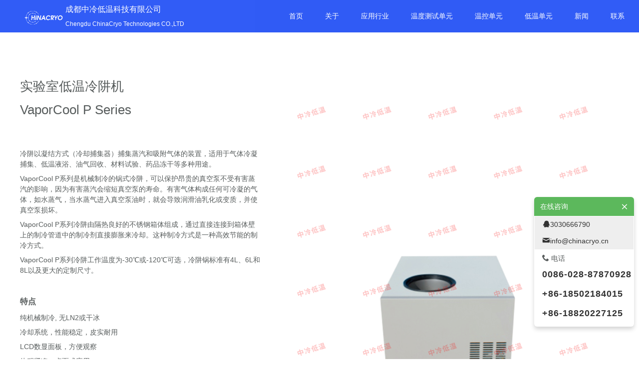

--- FILE ---
content_type: text/html; charset=utf-8
request_url: http://www.chinacryo.cn/Vaporcool-P
body_size: 11217
content:
<!DOCTYPE html><html lang="zh-cn" class="do-cke"><head><base href="/"><meta charset="UTF-8"><meta name="renderer" content="webkit"><meta name="viewport" content="width=device-width,initial-scale=1, minimum-scale=1.0, maximum-scale=1, user-scalable=no, minimal-ui"><meta name="applicable-device" content="pc,mobile"><meta http-equiv="X-UA-Compatible" content="IE=Edge,chrome=1"><!--[if lt IE 9]><meta http-equiv="X-UA-Compatible" content="IE=9; IE=8; IE=7; IE=EDGE"><![endif]--><title>实验室冷阱-成都中冷低温科技有限公司Chengdu ChinaCryo Technologies CO.,LTD</title><meta name="robots" content="all" /><meta name="description" content="冷阱cryotrap以凝结方式（冷却捕集器）捕集蒸汽和吸附气体的装置，适用于气体冷凝捕集、低温液浴、油气回收、材料试验、药品冻干等多种用途。实验室冷阱与真空泵配套使用，可以捕集设备装置中抽真空排放出的水蒸气及有毒有害气体，提高真空设备的工作效率，大幅度减少真空泵的蒸汽吸入量，延长真空泵的使用时间。冷阱温度采用数显方式，便于确定真空泵开启时间，防止水分被抽到泵中。"/><meta name="keywords" content="冷阱,低温冷阱,cryotrap,coldTrap,Polycold,refrigerator,冷冻机"/><style>.wow {visibility: hidden;}</style><!--[if lt IE 9]><style>.wow {visibility: visible;}</style><![endif]--><link href="//v1-ab.cdn-static.cn/editor/??do-basic.css,do-layout.css,do-form.css,do-element.css,element/do-tabText.css,js/wow/animate.css?202031911342" rel="stylesheet" type="text/css"/><link href="//v1-ab.cdn-static.cn/editor/js/froala/css/??froala_style.min.css,plugins/image.min.css,plugins/table.min.css,plugins/colors.min.css?202031911342" rel="stylesheet" type="text/css"/><link href="//v1-ab.cdn-static.cn/editor/webfonts/style.css?202031911342" rel="stylesheet" type="text/css"/><style>
 
 
 
 
 
 
 
 #do-m-menustate:checked ~ .do-nav-m .do-nav-m-title,#do-m-menustate ~ .do-nav-m .do-nav-m-title { background-color:rgb(67, 131, 211)!important; }.do-nav-m-bar { background-color:rgb(255, 255, 255)!important; }.do-site-name *,.do-nav-m-ul li a,.do-nav-m-ul .icon-isSub:before { color:rgb(0, 0, 0); }.do-nav-m-ul li a { font-size:14px; }.do-m-menu-btn span { background-color:rgb(255, 255, 255)!important; }.do-nav-m-ul > li > a,.do-nav-m-ul > li > ul { border-bottom-color:rgb(0, 0, 0); }.do-nav-m .do-site-name img { height:30px; }.do-nav-m .do-nav-page-name { color:rgb(255, 255, 255); }
 
 
 

 
 
 
 
 

 
 

 

 </style><script type="text/javascript">
 var StaticUrl = '\/\/v1-ab.cdn-static.cn\/';
 var sUserAgent= navigator.userAgent.toLowerCase();
 var bIsIpad= sUserAgent.match(/ipad/i) == "ipad";
 var bIsIphoneOs= sUserAgent.match(/iphone os/i) == "iphone os";
 var bIsMidp= sUserAgent.match(/midp/i) == "midp";
 var bIsUc7= sUserAgent.match(/rv:1.2.3.4/i) == "rv:1.2.3.4";
 var bIsUc= sUserAgent.match(/ucweb/i) == "ucweb";
 var bIsAndroid= sUserAgent.match(/android/i) == "android";
 var bIsCE= sUserAgent.match(/windows ce/i) == "windows ce";
 var bIsWM= sUserAgent.match(/windows mobile/i) == "windows mobile";
 
 var browser=navigator.appName;
 var b_version=navigator.appVersion;
 var version=b_version.split(";");
 var _vm = {};
 var trim_Version= version[1] ? version[1].replace(/[ ]/g,"") : "";
 var isIe = {
 ie6:browser=="Microsoft Internet Explorer" && trim_Version=="MSIE6.0",
 ie7:browser=="Microsoft Internet Explorer" && trim_Version=="MSIE7.0",
 ie8:browser=="Microsoft Internet Explorer" && trim_Version=="MSIE8.0",
 ie9:browser=="Microsoft Internet Explorer" && trim_Version=="MSIE9.0"
 }

 function isWeiXin(){
 var ua = window.navigator.userAgent.toLowerCase();
 if(ua.match(/MicroMessenger/i) == 'micromessenger'){
 return true;
 }else{
 return false;
 }
 }
 
 var version = {'css':'202031911342','js' :'2021519103916'};
 
 
 function setCookie(c_name,value,expiredays)
 {
 var exdate=new Date()
 exdate.setDate(exdate.getDate()+expiredays)
 document.cookie=c_name+ "=" +escape(value)+";path=/"+((expiredays==null) ? "" : ";expires="+exdate.toGMTString())
 }

 
 setCookie("time_offset", -new Date().getTimezoneOffset()/60);
</script><script src="//v1-ab.cdn-static.cn/editor/js/jquery.min.js"></script><link rel="shortcut icon" type="image/ico" href="//v1.cdn-static.cn/2021/5/18/43362_kotcctye.png"/><link rel="stylesheet" href="//v1-ab.cdn-static.cn/templates/default_test/style.css?202031911342"><style>
 
 #header_884175_0 > .do-area-bg .bgcolor,#header_884175_0 .fp-tableCell > .do-area-bg .bgcolor { background-color:rgba(4, 57, 244, 0.82); }.lt-ie9 #header_884175_0 > .do-area-bg .bgcolor,#header_884175_0 .fp-tableCell > .do-area-bg .bgcolor { filter:progid:DXImageTransform.Microsoft.gradient(startColorstr=#C80439f4,endColorstr=#C80439f4) }
 
 
 
 #area_884175_0 .do-area-bg-conter .bgcolor { background-color:rgb(255, 255, 255); }#area_884175_1 .do-area-bg-conter { }#area_884175_1 .do-row-one,#area_884175_1 .do-element-text { }#area_884175_1 .do-area-bg-conter:before { }
 
 
 </style><script>
 (function(){
 var obj = (document.getElementsByTagName('head')[0]||body),
 js = null;
 if(location.search=="?debug=true"){
 js = document.createElement('script');
 js.type='text/javascript';
 js.onload = function(){
 new VConsole();
 };
 js.onerror = function(e){
 alert("vonsole.js load error,err:" + e);
 };
 js.src = "\/\/v1-ab.cdn-static.cn\/editor/js/vconsole.min.js";
 obj.appendChild(js);
 }
 })();

 var jsVersion = '2021519103916',
 cssVersion = '202031911342';
 </script></head><body do-page-width="1" class="fr-element fr-view do-page-884175						do-kf-phoneDefault							" do-phone-nav="do-drop-full" do-phonenav-slip-direction="left-to-right" do-phonenav-btnalign="do-navBtn-right"><div style="display: none"><img src="//v1.cdn-static.cn/2021/9/22/_ktv2nc5s_2.jpg?imageView2/1/w/500/h/500" /></div><div class="do-nav-mwp do-nav-phone"><input type="checkbox" id="do-m-menustate" class="do-m-menustate"><div class="do-nav-m"><div class="do-nav-m-title animate"><div class="do-site-name"><h3><a href="/">成都中冷低温科技有限公司Chengdu ChinaCryo Technologies CO.,LTD</a></h3></div><div class="do-m-menustate do-btn-line do-nav-btn"><label class="do-m-menu-btn" for="do-m-menustate"><span></span><span></span><span></span></label></div></div><div class="do-phoneNav-overlay"></div><div class="do-nav-m-bar animate"><ul class="do-nav-m-ul clearfix"><li class="nav861450" data-id="861450"><a href="index"><span>首页</span><em>Home</em></a></li><li class="nav861451" data-id="861451"><a href="About"><span>关于</span><em>About</em></a></li><li class="nav965259" data-id="965259"><a href="javascript:;"><span>应用行业</span><em>Application</em></a><input type="checkbox" id="inputNavSub965259" class="do-m-menustate do-m-sub"><label for="inputNavSub965259" class="icon-isSub"></label><ul class="z-nav-sub"><li class="nav965248" data-id="965248"><a href="http://www.chinacryo.cn/965221.html"><span>半导体IC器件</span><em>Semiconductor IC Devices</em></a></li><li class="nav965249" data-id="965249"><a href="http://www.chinacryo.cn/965221.html"><span>航空航天</span><em>Aerospace Defense</em></a></li><li class="nav965250" data-id="965250"><a href="http://www.chinacryo.cn/965221.html"><span>汽车电子</span><em>Automotive Electronics</em></a></li><li class="nav965253" data-id="965253"><a href="http://www.chinacryo.cn/965221.html"><span>医学</span><em>Medical</em></a></li><li class="nav965254" data-id="965254"><a href="http://www.chinacryo.cn/965221.html"><span>PCB热测试</span><em>PCB Thermal Test</em></a></li><li class="nav965255" data-id="965255"><a href="http://www.chinacryo.cn/965221.html"><span>传感器</span><em>Sensors</em></a></li><li class="nav965256" data-id="965256"><a href="http://www.chinacryo.cn/965221.html"><span>通讯</span><em>Telecommunications</em></a></li><li class="nav965257" data-id="965257"><a href="http://www.chinacryo.cn/965221.html"><span>先进技术</span><em>Advanced Technology</em></a></li><li class="nav965258" data-id="965258"><a href="http://www.chinacryo.cn/965221.html"><span>科研</span><em>Scientific</em></a></li></ul></li><li class="nav861751" data-id="861751"><a href="ThermoTST"><span>温度测试单元</span><em>ThermoTST</em></a><input type="checkbox" id="inputNavSub861751" class="do-m-menustate do-m-sub"><label for="inputNavSub861751" class="icon-isSub"></label><ul class="z-nav-sub"><li class="nav965221" data-id="965221"><a href="/965221.html"><span>高低温冲击气流仪</span><em>ThermoTST</em></a><input type="checkbox" id="inputNavSub965221" class="do-m-menustate do-m-sub"><label for="inputNavSub965221" class="icon-isSub"></label><ul class="z-nav-sub"><li class="nav934890" data-id="934890"><a href="TS-760"><span>ThermoTST TS-760</span><em>ThermoTST TS-760</em></a></li><li class="nav921112" data-id="921112"><a href="TS-780"><span>ThermoTST TS-780</span><em>ThermoTST TS-780</em></a></li><li class="nav953942" data-id="953942"><a href="TS-780B"><span>ThermoTST TS-780B</span><em>ThermoTST TS-780B</em></a></li><li class="nav930397" data-id="930397"><a href="TS-790"><span>ThermoTST TS-790</span><em>ThermoTST TS-790</em></a></li><li class="nav944672" data-id="944672"><a href="TS-325"><span>ThermoTST TS-325</span><em>ThermoTST TS-325</em></a></li><li class="nav944675" data-id="944675"><a href="TS-345"><span>ThermoTST TS-345</span><em>ThermoTST TS-345</em></a></li><li class="nav934224" data-id="934224"><a href="HTS300"><span>ThermoTST HTS-300</span><em>ThermoTST HTS-300</em></a></li></ul></li><li class="nav966576" data-id="966576"><a href="/966576.html"><span>接触式高低温冲击机</span><em>Benchtop System</em></a><input type="checkbox" id="inputNavSub966576" class="do-m-menustate do-m-sub"><label for="inputNavSub966576" class="icon-isSub"></label><ul class="z-nav-sub"><li class="nav963967" data-id="963967"><a href="ATC840"><span>ThermoTST ATC840</span><em>ThermoTST ATC840</em></a></li><li class="nav965917" data-id="965917"><a href="/965917.html"><span>ThermoTST ATC860</span><em>ThermoTST ATC860</em></a></li><li class="nav944693" data-id="944693"><a href="ATC860PLUS"><span>ThermoTST ATC860 PLUS</span><em>ThermoTST ATC860 PLUS</em></a></li></ul></li><li class="nav959250" data-id="959250"><a href="/959250.html"><span>HAST高加速寿命试验箱</span><em>Thermochamber HAST-400</em></a></li><li class="nav932439" data-id="932439"><a href="ThermoChamber"><span>高低温湿热交变试验箱</span><em>Thermochamber-High and low temperature humid heat alternating test chamber</em></a></li><li class="nav966386" data-id="966386"><a href="/966386.html"><span>高低温试验箱</span><em>Thermochamber-High and low temperature test chamber</em></a></li><li class="nav959247" data-id="959247"><a href="/959247.html"><span>快速温度变化试验箱</span><em>Thermochamber-Rapid Rate Temperature Chamber</em></a></li><li class="nav966574" data-id="966574"><a href="/966574.html"><span>两箱式冷热冲击试验箱</span><em>Thermochamber-Thermal Shock Chamber</em></a></li><li class="nav959248" data-id="959248"><a href="/959248.html"><span>三箱式冷热冲击试验箱</span><em>Thermochamber-Thermal Shock Chamber</em></a></li><li class="nav966389" data-id="966389"><a href="/966389.html"><span>桌上型高低温试验箱</span><em>Thermochamber-Table top high and low temperature test chamber</em></a></li><li class="nav959249" data-id="959249"><a href="/959249.html"><span>高低温低气压试验箱</span><em>Thermochamber-Temperature Altitude Test Chamber</em></a></li><li class="nav966387" data-id="966387"><a href="/966387.html"><span>桌上型高低温(湿热)试验箱</span><em>Thermochamber-Table top high and low temperature (humid heat) test chamber</em></a></li><li class="nav959243" data-id="959243"><a href="/959243.html"><span>高温试验箱</span><em>Thermochamber-High Temperature Test Chamber</em></a></li><li class="nav941455" data-id="941455"><a href="Accessories"><span>附件</span><em>Accessories</em></a><input type="checkbox" id="inputNavSub941455" class="do-m-menustate do-m-sub"><label for="inputNavSub941455" class="icon-isSub"></label><ul class="z-nav-sub"><li class="nav959290" data-id="959290"><a href="/959290.html"><span>隔热测试罩</span><em>Cover</em></a></li><li class="nav959291" data-id="959291"><a href="/959291.html"><span>测试杯</span><em>Caps</em></a></li><li class="nav944677" data-id="944677"><a href="Air_Dryers"><span>空气干燥器</span><em>Air Dryers</em></a></li><li class="nav941456" data-id="941456"><a href="Heater"><span>微型直线气体加热器</span><em>Small in-line Heater</em></a></li></ul></li><li class="nav910013" data-id="910013"><a href="Temperature-Forcing-System"><span>Temperature Forcing Systems服务</span><em>Temperature Forcing Systems Repair</em></a><input type="checkbox" id="inputNavSub910013" class="do-m-menustate do-m-sub"><label for="inputNavSub910013" class="icon-isSub"></label><ul class="z-nav-sub"><li class="nav865509" data-id="865509"><a href="inTEST"><span>inTEST维修服务</span><em>inTEST Service</em></a></li><li class="nav910268" data-id="910268"><a href="ThermoStream"><span>ThermoStream维修服务</span><em>ThermoStream Service</em></a></li><li class="nav910270" data-id="910270"><a href="Temptronic"><span>Temptronic维修服务</span><em>Temptronic Service</em></a></li><li class="nav910275" data-id="910275"><a href="Thermonics"><span>Thermonics维修服务</span><em>Thermonics Service</em></a></li><li class="nav910283" data-id="910283"><a href="ThermoJet-ES"><span>ThermoJet ES维修服务</span><em>ThermoJet ES Service</em></a></li><li class="nav934139" data-id="934139"><a href="AirJet"><span>AirJet XE维修服务</span><em>AirJet XE Service</em></a></li><li class="nav910288" data-id="910288"><a href="ThermalAir"><span>TA-5000维修服务</span><em>MPI ThermalAir Service</em></a></li></ul></li><li class="nav945712" data-id="945712"><a href="ThermalChuck"><span>ThermoChuck服务</span><em>ThermoChuck Repair</em></a><input type="checkbox" id="inputNavSub945712" class="do-m-menustate do-m-sub"><label for="inputNavSub945712" class="icon-isSub"></label><ul class="z-nav-sub"><li class="nav969514" data-id="969514"><a href="/969514.html"><span>Chuck升级与改造</span><em>Chuck</em></a></li><li class="nav945713" data-id="945713"><a href="Wafer_Chuck"><span>TPO3500</span><em>TPO3500</em></a></li></ul></li></ul></li><li class="nav861452" data-id="861452"><a href="Chiller"><span>温控单元</span><em>Chiller UNIT</em></a><input type="checkbox" id="inputNavSub861452" class="do-m-menustate do-m-sub"><label for="inputNavSub861452" class="icon-isSub"></label><ul class="z-nav-sub"><li class="nav975976" data-id="975976"><a href="/975976.html"><span>ZC40 温控器</span><em>ZC40 chiller</em></a></li><li class="nav975978" data-id="975978"><a href="/975978.html"><span>ZC80 温控器</span><em>ZC80 chiller</em></a></li><li class="nav975979" data-id="975979"><a href="/975979.html"><span>ZH80 温控器</span><em>ZH80 chiller</em></a></li><li class="nav975980" data-id="975980"><a href="/975980.html"><span>ZL50 温控器</span><em>ZL50 chiller</em></a></li><li class="nav975981" data-id="975981"><a href="/975981.html"><span>ZU35 温控器</span><em>ZU35 chiller</em></a></li></ul></li><li class="nav861453 active" data-id="861453"><a href="CryoSystem"><span>低温单元</span><em>Cryogenic</em></a><input type="checkbox" id="inputNavSub861453" class="do-m-menustate do-m-sub"><label for="inputNavSub861453" class="icon-isSub"></label><ul class="z-nav-sub"><li class="nav861756" data-id="861756"><a href="cryotrap"><span>Vaporcool冷阱机</span><em>cryotrap</em></a><input type="checkbox" id="inputNavSub861756" class="do-m-menustate do-m-sub"><label for="inputNavSub861756" class="icon-isSub"></label><ul class="z-nav-sub"><li class="nav901265" data-id="901265"><a href="Vaporcool-D"><span>氟冷阱</span><em>Vaporcool-D</em></a></li><li class="nav884175 active" data-id="884175"><a href="Vaporcool-P"><span>锅冷阱</span><em>Vaporcool-P</em></a></li><li class="nav901266" data-id="901266"><a href="ICCooler"><span>投入式（浸没式）冷却器</span><em>IC Immersion Cooler</em></a></li></ul></li><li class="nav861969" data-id="861969"><a href="PCC"><span>PCC Cryocooler</span><em>PCC Cryocooler</em></a></li><li class="nav956950" data-id="956950"><a href="/956950.html"><span>气体温控器</span><em>Gas Cooler</em></a><input type="checkbox" id="inputNavSub956950" class="do-m-menustate do-m-sub"><label for="inputNavSub956950" class="icon-isSub"></label><ul class="z-nav-sub"><li class="nav956952" data-id="956952"><a href="GC80"><span>气体温控器 GC80</span><em>ThermoTST GC80</em></a></li><li class="nav956959" data-id="956959"><a href="GTC80"><span>气体温控器 GTC80</span><em>ThermoTST GTC80</em></a></li></ul></li><li class="nav910004" data-id="910004"><a href="Polycold-Repair"><span>Polycold服务</span><em>Polycold Repair</em></a><input type="checkbox" id="inputNavSub910004" class="do-m-menustate do-m-sub"><label for="inputNavSub910004" class="icon-isSub"></label><ul class="z-nav-sub"><li class="nav865505" data-id="865505"><a href="Polycold"><span>Polycold维修服务</span><em>Polycold Service</em></a></li><li class="nav865508" data-id="865508"><a href="Polycold1"><span>Polycold冷媒</span><em>Polycold refrigerant</em></a></li></ul></li></ul></li><li class="nav861454" data-id="861454"><a href="News"><span>新闻</span><em>News</em></a></li><li class="nav861455" data-id="861455"><a href="Contact"><span>联系</span><em>Contact</em></a><input type="checkbox" id="inputNavSub861455" class="do-m-menustate do-m-sub"><label for="inputNavSub861455" class="icon-isSub"></label><ul class="z-nav-sub"><li class="nav911578" data-id="911578"><a href="Job"><span>招贤纳士</span><em>Job vacancies</em></a></li></ul></li><li class="nav968410" data-id="968410"><a href="http://www.zonglen.com/en" target="_blank"><span>EN</span><em>EN</em></a></li></ul><div class="do-site-name animate do-nav-m-bar-name"><h3 ></h3><h3 ><a href="/"><img class="animate" /></a></h3></div></div></div></div><div class="do-adrift"><input type="checkbox" id="do-online-service" class="do-hide"><div class="do-online-service"><label for="do-online-service" class="do-online-service-btn icon-bubbles do-open "></label><div class="do-box"><div class="do-box-title ">在线咨询<label for="do-online-service" class="icon-close do-close"></label></div><div class="do-box-con"><div class="do-box-item qq"><a href="//wpa.qq.com/msgrd?v=3&uin=3030666790&site=%e6%88%90%e9%83%bd%e4%b8%ad%e5%86%b7%e4%bd%8e%e6%b8%a9%e7%a7%91%e6%8a%80%e6%9c%89%e9%99%90%e5%85%ac%e5%8f%b8Chengdu%20ChinaCryo%20Technologies%20CO.%2cLTD&menu=yes" target="_blank" class="on" title="" id="bizQQ_WPA"><i class="icon-qq"></i><span>3030666790</span><em>在线QQ</em></a></div><div class="do-box-item mail"><a href="mailto:info@chinacryo.cn" title="" class="on"><i class="icon-mail"></i><span>info@chinacryo.cn</span></a></div><div class="do-box-item tel"><h6><i class="icon-phone"></i> 电话</h6><h4><a href="tel:0086-028-87870928"><i class="icon-phone"></i><span>0086-028-87870928</span><em>拨打</em></a></h4><h4 class="phoneNone"><a href="tel:&#43;86-18502184015"><i class="icon-phone"></i><span>&#43;86-18502184015</span><em>拨打</em></a></h4><h4 class="phoneNone"><a href="tel:&#43;86-18820227125"><i class="icon-phone"></i><span>&#43;86-18820227125</span><em>拨打</em></a></h4></div><div class="do-box-item sms"><a href="sms:0086-028-87870928"><i class="icon-mail"></i><em>发送短信</em></a><a class="phoneNone" href="sms:&#43;86-18502184015"><i class="icon-mail"></i><em>发送短信</em></a><a class="phoneNone" href="sms:&#43;86-18820227125"><i class="icon-mail"></i><em>发送短信</em></a></div></div></div></div><div class="do-gotop" title="返回顶部"><i class="icon-to-top"></i></div></div><div class="do-container animate"><div class="fp-normal-scroll do-header" do-header-fixed="fixed"><div class="do-area" id="header_884175_0"><div class="do-area-bg"><div class="do-area-bg-conter"><div class="bgcolor"></div></div></div><div id="header_0" class="do-row do-row-one"><div class="do-row "><div class="do-col-12 do-H-c-82-83" id='H-c-82-83'><div class="do-panelcol"><div  class="do-block  do-rows"><div class="do-row"><div class="do-col-5 do-H-c-82-83-84-85" id='H-c-82-83-84-85'><div class="do-panelcol"><div     class="do-block     do-logo do-1f2htc"><div do-logo="" class="do-logo"><div class="z-logo align-left size5"><a href="/" title=""><h1><p style="line-height: 1.4;"><img class="fr-fil fr-dii" src="//v1.cdn-static.cn/2023/11/7/43362_lonzx1wx.png" style="width: 80px; height: 45px;"><span style="font-size: 16px; color: rgb(255, 255, 255);">成都中冷低温科技有限公司</span></p><p style="line-height: 1.4;"><span style="font-size: 12px; color: rgb(255, 255, 255);">Chengdu ChinaCryo Technologies CO.,LTD</span></p></h1></a></div></div></div></div></div><div class="do-col-7 do-H-c-82-83-84-87" id='H-c-82-83-84-87'><div class="do-panelcol"><div     class="do-block     do-nav do-1f2htb"><div class="z-nav align-center en do-nav-turn"><div class="z-nav-bar"><div class="z-nav-container"><ul class="z-nav-conter clearfix"><li class="nav861450" data-id="861450"><a href="index"><span>首页</span><em>Home</em></a></li><li class="nav861451" data-id="861451"><a href="About"><span>关于</span><em>About</em></a></li><li class="nav965259" data-id="965259"><a href="javascript:;"><span>应用行业</span><em>Application</em></a><input type="checkbox" id="inputNavSub965259" class="do-m-menustate do-m-sub"><label for="inputNavSub965259" class="icon-isSub"></label><ul class="z-nav-sub"><li class="nav965248" data-id="965248"><a href="http://www.chinacryo.cn/965221.html"><span>半导体IC器件</span><em>Semiconductor IC Devices</em></a></li><li class="nav965249" data-id="965249"><a href="http://www.chinacryo.cn/965221.html"><span>航空航天</span><em>Aerospace Defense</em></a></li><li class="nav965250" data-id="965250"><a href="http://www.chinacryo.cn/965221.html"><span>汽车电子</span><em>Automotive Electronics</em></a></li><li class="nav965253" data-id="965253"><a href="http://www.chinacryo.cn/965221.html"><span>医学</span><em>Medical</em></a></li><li class="nav965254" data-id="965254"><a href="http://www.chinacryo.cn/965221.html"><span>PCB热测试</span><em>PCB Thermal Test</em></a></li><li class="nav965255" data-id="965255"><a href="http://www.chinacryo.cn/965221.html"><span>传感器</span><em>Sensors</em></a></li><li class="nav965256" data-id="965256"><a href="http://www.chinacryo.cn/965221.html"><span>通讯</span><em>Telecommunications</em></a></li><li class="nav965257" data-id="965257"><a href="http://www.chinacryo.cn/965221.html"><span>先进技术</span><em>Advanced Technology</em></a></li><li class="nav965258" data-id="965258"><a href="http://www.chinacryo.cn/965221.html"><span>科研</span><em>Scientific</em></a></li></ul></li><li class="nav861751" data-id="861751"><a href="ThermoTST"><span>温度测试单元</span><em>ThermoTST</em></a><input type="checkbox" id="inputNavSub861751" class="do-m-menustate do-m-sub"><label for="inputNavSub861751" class="icon-isSub"></label><ul class="z-nav-sub"><li class="nav965221" data-id="965221"><a href="/965221.html"><span>高低温冲击气流仪</span><em>ThermoTST</em></a><input type="checkbox" id="inputNavSub965221" class="do-m-menustate do-m-sub"><label for="inputNavSub965221" class="icon-isSub"></label><ul class="z-nav-sub"><li class="nav934890" data-id="934890"><a href="TS-760"><span>ThermoTST TS-760</span><em>ThermoTST TS-760</em></a></li><li class="nav921112" data-id="921112"><a href="TS-780"><span>ThermoTST TS-780</span><em>ThermoTST TS-780</em></a></li><li class="nav953942" data-id="953942"><a href="TS-780B"><span>ThermoTST TS-780B</span><em>ThermoTST TS-780B</em></a></li><li class="nav930397" data-id="930397"><a href="TS-790"><span>ThermoTST TS-790</span><em>ThermoTST TS-790</em></a></li><li class="nav944672" data-id="944672"><a href="TS-325"><span>ThermoTST TS-325</span><em>ThermoTST TS-325</em></a></li><li class="nav944675" data-id="944675"><a href="TS-345"><span>ThermoTST TS-345</span><em>ThermoTST TS-345</em></a></li><li class="nav934224" data-id="934224"><a href="HTS300"><span>ThermoTST HTS-300</span><em>ThermoTST HTS-300</em></a></li></ul></li><li class="nav966576" data-id="966576"><a href="/966576.html"><span>接触式高低温冲击机</span><em>Benchtop System</em></a><input type="checkbox" id="inputNavSub966576" class="do-m-menustate do-m-sub"><label for="inputNavSub966576" class="icon-isSub"></label><ul class="z-nav-sub"><li class="nav963967" data-id="963967"><a href="ATC840"><span>ThermoTST ATC840</span><em>ThermoTST ATC840</em></a></li><li class="nav965917" data-id="965917"><a href="/965917.html"><span>ThermoTST ATC860</span><em>ThermoTST ATC860</em></a></li><li class="nav944693" data-id="944693"><a href="ATC860PLUS"><span>ThermoTST ATC860 PLUS</span><em>ThermoTST ATC860 PLUS</em></a></li></ul></li><li class="nav959250" data-id="959250"><a href="/959250.html"><span>HAST高加速寿命试验箱</span><em>Thermochamber HAST-400</em></a></li><li class="nav932439" data-id="932439"><a href="ThermoChamber"><span>高低温湿热交变试验箱</span><em>Thermochamber-High and low temperature humid heat alternating test chamber</em></a></li><li class="nav966386" data-id="966386"><a href="/966386.html"><span>高低温试验箱</span><em>Thermochamber-High and low temperature test chamber</em></a></li><li class="nav959247" data-id="959247"><a href="/959247.html"><span>快速温度变化试验箱</span><em>Thermochamber-Rapid Rate Temperature Chamber</em></a></li><li class="nav966574" data-id="966574"><a href="/966574.html"><span>两箱式冷热冲击试验箱</span><em>Thermochamber-Thermal Shock Chamber</em></a></li><li class="nav959248" data-id="959248"><a href="/959248.html"><span>三箱式冷热冲击试验箱</span><em>Thermochamber-Thermal Shock Chamber</em></a></li><li class="nav966389" data-id="966389"><a href="/966389.html"><span>桌上型高低温试验箱</span><em>Thermochamber-Table top high and low temperature test chamber</em></a></li><li class="nav959249" data-id="959249"><a href="/959249.html"><span>高低温低气压试验箱</span><em>Thermochamber-Temperature Altitude Test Chamber</em></a></li><li class="nav966387" data-id="966387"><a href="/966387.html"><span>桌上型高低温(湿热)试验箱</span><em>Thermochamber-Table top high and low temperature (humid heat) test chamber</em></a></li><li class="nav959243" data-id="959243"><a href="/959243.html"><span>高温试验箱</span><em>Thermochamber-High Temperature Test Chamber</em></a></li><li class="nav941455" data-id="941455"><a href="Accessories"><span>附件</span><em>Accessories</em></a><input type="checkbox" id="inputNavSub941455" class="do-m-menustate do-m-sub"><label for="inputNavSub941455" class="icon-isSub"></label><ul class="z-nav-sub"><li class="nav959290" data-id="959290"><a href="/959290.html"><span>隔热测试罩</span><em>Cover</em></a></li><li class="nav959291" data-id="959291"><a href="/959291.html"><span>测试杯</span><em>Caps</em></a></li><li class="nav944677" data-id="944677"><a href="Air_Dryers"><span>空气干燥器</span><em>Air Dryers</em></a></li><li class="nav941456" data-id="941456"><a href="Heater"><span>微型直线气体加热器</span><em>Small in-line Heater</em></a></li></ul></li><li class="nav910013" data-id="910013"><a href="Temperature-Forcing-System"><span>Temperature Forcing Systems服务</span><em>Temperature Forcing Systems Repair</em></a><input type="checkbox" id="inputNavSub910013" class="do-m-menustate do-m-sub"><label for="inputNavSub910013" class="icon-isSub"></label><ul class="z-nav-sub"><li class="nav865509" data-id="865509"><a href="inTEST"><span>inTEST维修服务</span><em>inTEST Service</em></a></li><li class="nav910268" data-id="910268"><a href="ThermoStream"><span>ThermoStream维修服务</span><em>ThermoStream Service</em></a></li><li class="nav910270" data-id="910270"><a href="Temptronic"><span>Temptronic维修服务</span><em>Temptronic Service</em></a></li><li class="nav910275" data-id="910275"><a href="Thermonics"><span>Thermonics维修服务</span><em>Thermonics Service</em></a></li><li class="nav910283" data-id="910283"><a href="ThermoJet-ES"><span>ThermoJet ES维修服务</span><em>ThermoJet ES Service</em></a></li><li class="nav934139" data-id="934139"><a href="AirJet"><span>AirJet XE维修服务</span><em>AirJet XE Service</em></a></li><li class="nav910288" data-id="910288"><a href="ThermalAir"><span>TA-5000维修服务</span><em>MPI ThermalAir Service</em></a></li></ul></li><li class="nav945712" data-id="945712"><a href="ThermalChuck"><span>ThermoChuck服务</span><em>ThermoChuck Repair</em></a><input type="checkbox" id="inputNavSub945712" class="do-m-menustate do-m-sub"><label for="inputNavSub945712" class="icon-isSub"></label><ul class="z-nav-sub"><li class="nav969514" data-id="969514"><a href="/969514.html"><span>Chuck升级与改造</span><em>Chuck</em></a></li><li class="nav945713" data-id="945713"><a href="Wafer_Chuck"><span>TPO3500</span><em>TPO3500</em></a></li></ul></li></ul></li><li class="nav861452" data-id="861452"><a href="Chiller"><span>温控单元</span><em>Chiller UNIT</em></a><input type="checkbox" id="inputNavSub861452" class="do-m-menustate do-m-sub"><label for="inputNavSub861452" class="icon-isSub"></label><ul class="z-nav-sub"><li class="nav975976" data-id="975976"><a href="/975976.html"><span>ZC40 温控器</span><em>ZC40 chiller</em></a></li><li class="nav975978" data-id="975978"><a href="/975978.html"><span>ZC80 温控器</span><em>ZC80 chiller</em></a></li><li class="nav975979" data-id="975979"><a href="/975979.html"><span>ZH80 温控器</span><em>ZH80 chiller</em></a></li><li class="nav975980" data-id="975980"><a href="/975980.html"><span>ZL50 温控器</span><em>ZL50 chiller</em></a></li><li class="nav975981" data-id="975981"><a href="/975981.html"><span>ZU35 温控器</span><em>ZU35 chiller</em></a></li></ul></li><li class="nav861453 active" data-id="861453"><a href="CryoSystem"><span>低温单元</span><em>Cryogenic</em></a><input type="checkbox" id="inputNavSub861453" class="do-m-menustate do-m-sub"><label for="inputNavSub861453" class="icon-isSub"></label><ul class="z-nav-sub"><li class="nav861756" data-id="861756"><a href="cryotrap"><span>Vaporcool冷阱机</span><em>cryotrap</em></a><input type="checkbox" id="inputNavSub861756" class="do-m-menustate do-m-sub"><label for="inputNavSub861756" class="icon-isSub"></label><ul class="z-nav-sub"><li class="nav901265" data-id="901265"><a href="Vaporcool-D"><span>氟冷阱</span><em>Vaporcool-D</em></a></li><li class="nav884175 active" data-id="884175"><a href="Vaporcool-P"><span>锅冷阱</span><em>Vaporcool-P</em></a></li><li class="nav901266" data-id="901266"><a href="ICCooler"><span>投入式（浸没式）冷却器</span><em>IC Immersion Cooler</em></a></li></ul></li><li class="nav861969" data-id="861969"><a href="PCC"><span>PCC Cryocooler</span><em>PCC Cryocooler</em></a></li><li class="nav956950" data-id="956950"><a href="/956950.html"><span>气体温控器</span><em>Gas Cooler</em></a><input type="checkbox" id="inputNavSub956950" class="do-m-menustate do-m-sub"><label for="inputNavSub956950" class="icon-isSub"></label><ul class="z-nav-sub"><li class="nav956952" data-id="956952"><a href="GC80"><span>气体温控器 GC80</span><em>ThermoTST GC80</em></a></li><li class="nav956959" data-id="956959"><a href="GTC80"><span>气体温控器 GTC80</span><em>ThermoTST GTC80</em></a></li></ul></li><li class="nav910004" data-id="910004"><a href="Polycold-Repair"><span>Polycold服务</span><em>Polycold Repair</em></a><input type="checkbox" id="inputNavSub910004" class="do-m-menustate do-m-sub"><label for="inputNavSub910004" class="icon-isSub"></label><ul class="z-nav-sub"><li class="nav865505" data-id="865505"><a href="Polycold"><span>Polycold维修服务</span><em>Polycold Service</em></a></li><li class="nav865508" data-id="865508"><a href="Polycold1"><span>Polycold冷媒</span><em>Polycold refrigerant</em></a></li></ul></li></ul></li><li class="nav861454" data-id="861454"><a href="News"><span>新闻</span><em>News</em></a></li><li class="nav861455" data-id="861455"><a href="Contact"><span>联系</span><em>Contact</em></a><input type="checkbox" id="inputNavSub861455" class="do-m-menustate do-m-sub"><label for="inputNavSub861455" class="icon-isSub"></label><ul class="z-nav-sub"><li class="nav911578" data-id="911578"><a href="Job"><span>招贤纳士</span><em>Job vacancies</em></a></li></ul></li><li class="nav968410" data-id="968410"><a href="http://www.zonglen.com/en" target="_blank"><span>EN</span><em>EN</em></a></li></ul></div></div><div class="z-nav-btn"><span class="line-1"></span><span class="line-2"></span><span class="line-3"></span></div></div><style>
 .z-nav { text-align:right; }.z-nav-conter > li.active > a,.z-nav-conter > li:hover > a { background-color:rgba(37, 71, 0, 0);color:rgb(255, 255, 255); }.z-nav-conter > li:hover > a { background-color:rgba(69, 70, 161, 0);color:rgb(255, 255, 255); }.z-nav-conter > li > a { color:rgb(255, 255, 255);line-height:2.79em;font-size:14px; }.z-nav.en a em { color:rgb(255, 255, 255);font-size:14px; }
</style></div></div></div></div></div></div></div></div></div></div></div><div class="do-body"><div class="do-section do-area" id="area_884175_0" data-fullname=""><div class="do-area-bg "><div class="do-area-bg-conter"   ><div class="bgcolor"></div></div></div><div id="area_0" class="do-row do-row-one  "><div class="do-row "><div class="do-col-12 do-D-c-59-60" id='D-c-59-60'><div class="do-panelcol"><div  class="do-block  do-rows"><div class="do-row"><div class="do-col-5 do-D-c-59-60-61-62" id='D-c-59-60-61-62'><div class="do-panelcol"><div     class="do-block     do-space do-1gsu2t"><div class="do-element-space" style="padding-top:30.785123966942145%;"></div></div><div     data-wow-duration="2s" data-wow-delay="0.2s" data-wow-iteration="1"    class="do-block     wow fadeInLeft    do-text do-1gsu2s"><div class="do-text-1gsu2s"><div class="do-element-text do-element-general"><div class="do-element-text-content do-html"><div class="do-html-content"><p><span style="font-size: 26px;">实验室低温冷阱机</span></p><p><span style="font-size: 26px;"><span lang="EN-US">VaporCool P Series</span></span></p></div></div></div></div></div><div     class="do-block     do-space do-1gsu33"><div class="do-element-space" style="padding-top:5%;"></div></div><div     class="do-block     do-space do-1gsu2r"><div class="do-element-space" style="padding-top:5%;"></div></div><div     data-wow-duration="2.5s" data-wow-delay="0.6s" data-wow-iteration="1"    class="do-block     wow fadeInLeft    do-text do-1gsu2q"><div class="do-text-1gsu2q"><div class="do-element-text do-element-general"><div class="do-element-text-content do-html"><div class="do-html-content"><p>冷阱以凝结方式（冷却捕集器）捕集蒸汽和吸附气体的装置，适用于气体冷凝捕集、低温液浴、油气回收、材料试验、药品冻干等多种用途。</p><p>VaporCool P系列是机械制冷的锅式冷阱，可以保护昂贵的真空泵不受有害蒸汽的影响，因为有害蒸汽会缩短真空泵的寿命。有害气体构成任何可冷凝的气体，如水蒸气，当水蒸气进入真空泵油时，就会导致润滑油乳化或变质，并使真空泵损坏。</p><p>VaporCool P系列冷阱由隔热良好的不锈钢箱体组成，通过直接连接到箱体壁上的制冷管道中的制冷剂直接膨胀来冷却。这种制冷方式是一种高效节能的制冷方式。</p><p>VaporCool P系列冷阱工作温度为-30℃或-120℃可选，冷阱锅标准有4L、6L和8L以及更大的定制尺寸。</p></div></div></div></div></div><div     class="do-block     do-space do-1gsu2p"><div class="do-element-space" style="padding-top:6.198347107438017%;"></div></div><div     class="do-block     do-text do-1gsu2l"><div class="do-text-1eo2qv"><div class="do-element-text do-element-general"><div class="do-element-text-content do-html"><div class="do-html-content"><p><span style="font-size: 16px;"><strong>特点</strong></span></p></div></div></div></div></div><div     class="do-block     do-text do-1gsu2k"><div class="do-text-1gsu2k"><div class="do-element-text do-element-general"><div class="do-element-text-content do-html"><div class="do-html-content"><p>纯机械制冷, 无LN2或干冰</p><p>冷却系统，性能稳定，皮实耐用</p><p>LCD数显面板，方便观察</p><p>体积紧凑，桌面式应用</p><p>风冷式采用高效散热方式</p><p>环保型冷媒</p><p>过压、漏电保护</p></div></div></div></div></div><div     class="do-block     do-space do-1gsu2j"><div class="do-element-space pc" style="padding-top:6.198347107438017%;"></div><div class="do-element-space phone" style="padding-top:5%;"></div></div><div     class="do-block     do-text do-1gsu2i"><div class="do-text-1eo2qs"><div class="do-element-text do-element-general"><div class="do-element-text-content do-html"><div class="do-html-content"><p><span style="font-size: 16px;"><strong>应用</strong></span></p></div></div></div></div></div><div     class="do-block     do-text do-1gsu2h"><div class="do-text-1gsu2h"><div class="do-element-text do-element-general"><div class="do-element-text-content do-html"><div class="do-html-content"><p>与真空泵配套使用，可以捕集设备装置中抽真空排放出的水蒸气及有毒有害气体，提高真空设备的工作效率，大幅度减少真空泵的蒸汽吸入量，延长真空泵的使用时间。冷阱温度采用数显方式，便于确定真空泵开启时间，防止水分被抽到泵中</p><p>水类和醇类实验（酸类和有机溶媒类实验需定制）</p><p>旋转蒸发仪、离心浓缩装置配套，实验气体脱水</p><p>用于电容器、电池极片、电池芯干燥系统中，作为预冷槽、低温槽使用。（锅式冷阱捕集器）</p><p>不锈钢槽（锅）式，采用腔体冷却方式，捕集液易排出、方便清洗；标配阀门，便于捕集液的收集</p></div></div></div></div></div></div></div><div class="do-col-7 do-D-c-59-60-61-69" id='D-c-59-60-61-69'><div class="do-panelcol"><div     class="do-block     do-space do-1gsu2g"><div class="do-element-space pc" style="padding-top:25.513196480938415%;"></div><div class="do-element-space phone" style="padding-top:5%;"></div></div><div     data-wow-duration="2s" data-wow-delay="0s" data-wow-iteration="1"    class="do-block     wow fadeInRight    do-image do-1gsu2o"><div class="do-element-image do-element-media"><div class="do-element-image-content do-html" style="padding-top:107.62463343108504%;"><div class="do-image-href sizeimg5 "><div class="do-middle"><div class="do-middle-center"><img class="scrollLoading" data-src="//v1.cdn-static.cn/2023/7/18/43362_lk7y7gno.png?imageView2/2/h/2205/q/100" src="[data-uri]" alt="" /></div></div></div></div></div></div></div></div></div></div></div></div></div></div></div><div class="do-section do-area" id="area_884175_1" data-fullname=""><div class="do-area-bg "><div class="do-area-bg-conter"   ><div class="bgcolor"></div></div></div><div id="area_1" class="do-row do-row-one  "><div class="do-row "><div class="do-col-12 do-D-c-8-9" id='D-c-8-9'><div class="do-panelcol"><div     class="do-block     do-space do-1gsu2n"><div class="do-element-space" style="padding-top:5%;"></div></div><div     class="do-block     do-text do-1gsu2x"><div class="do-text-1gsu2x"><div class="do-element-text do-element-general"><div class="do-element-text-content do-html"><div class="do-html-content"><p><strong><span style="font-size: 16px;">冷阱规格</span></strong></p></div></div></div></div></div><div     class="do-block     do-text do-1gsu2w"><div class="do-text-1gsu2w"><div class="do-element-text do-element-general"><div class="do-element-text-content do-html"><div class="do-html-content"><table border="1" cellpadding="0" cellspacing="0" style="width: 100%;" width="707"><tbody><tr><td valign="top" width="81">标称容积<br></td><td valign="top" width="208"><p align="center">4L</p></td><td valign="top" width="208"><p align="center">6L</p></td><td valign="top" width="208"><p align="center">8L</p></td></tr><tr><td valign="top" width="81"><p align="left">尺寸</p></td><td valign="top" width="208"><p align="center">φ168X200mm</p></td><td valign="top" width="208"><p align="center">φ200X200mm</p></td><td valign="top" width="208"><p align="center">φ250X250mm</p></td></tr></tbody></table></div></div></div></div></div><div     class="do-block     do-text do-1i90qm"><div class="do-text-1i90qm"><div class="do-element-text do-element-general"><div class="do-element-text-content do-html"><div class="do-html-content"><p><span style="font-size: 12px;">尺寸接受定制</span></p></div></div></div></div></div><div     class="do-block     do-space do-1gsu3b"><div class="do-element-space" style="padding-top:5%;"></div></div><div     class="do-block     do-text do-1gsu39"><div class="do-text-1gsu39"><div class="do-element-text do-element-general"><div class="do-element-text-content do-html"><div class="do-html-content"><p><span style="font-size: 16px;"><strong>产品附件</strong></span></p></div></div></div></div></div><div     class="do-block     do-text do-1gstlk"><div class="do-text-1gstlk"><div class="do-element-text do-element-general"><div class="do-element-text-content do-html"><div class="do-html-content"><p><br></p><table border="1" cellpadding="0" cellspacing="0" style="width: 100%;" width="707"><tbody><tr><td valign="top" width="82">附件<br></td><td valign="top" width="294"><p align="center">真空泵配套连接法兰</p></td><td valign="top" width="331"><p align="center">载冷剂循环泵</p></td></tr><tr><td width="82"><p align="center">图示</p></td><td valign="top" width="294"><img class="fr-dib" src="//v1.cdn-static.cn/2020/3/17/43362_k7vcj4jc.png?imageView2/2/w/1800" style="width: 82px;"><br></td><td valign="top" width="331"><p><img class="fr-dib" src="//v1.cdn-static.cn/2020/3/17/43362_k7vcjlv8.png?imageView2/2/w/1800" style="width: 101px;"><br></p></td></tr><tr><td valign="top" width="82"><p align="center">用途</p></td><td valign="top" width="294"><p align="center">冷却实验试剂</p></td><td valign="top" width="331"><p align="center">载冷剂循环泵送</p></td></tr></tbody></table></div></div></div></div></div><div     class="do-block     do-space do-1gsu2y"><div class="do-element-space" style="padding-top:5%;"></div></div></div></div></div></div></div></div><div class="do-footer"><div class="do-area" id="footer_884175_0"><div class="do-area-bg"><div class="do-area-bg-conter"><div class="bgcolor"></div></div></div><div id="footer_0" class="do-row do-row-one"><div class="do-row "><div class="do-col-12 do-D-c-27-28" id='D-c-27-28'><div class="do-panelcol"><div     class="do-block     do-space do-1f1y2o"><div class="do-element-space pc" style="padding-top:5.416666666666667%;"></div><div class="do-element-space phone" style="padding-top:10.736196319018406%;"></div></div><div  class="do-block  do-rows"><div class="do-row"><div class="do-col-3 do-D-c-27-28-34-35" id='D-c-27-28-34-35'><div class="do-panelcol"><div     class="do-block     do-text do-1f1y2n"><div class="do-text-1f1y2n"><div class="do-element-text do-element-general"><div class="do-element-text-content do-html"><div class="do-html-content"><p style="line-height: 1;"><img class="fr-fil fr-dii" src="//v1.cdn-static.cn/2023/11/7/43362_loo1qo84.png" style="width: 150px;"><br></p></div></div></div></div></div><div     class="do-block     do-sns do-1f1y2l"><div class="do-element-sns"><div class="do-element-sns-content"><ul class="do-element-sns-ul do-icon align-left"><li class="do-sns-li"><a href='javascript:;' class="do-alertOpen" data-json="{content:'<img width=260 src=//v1.cdn-static.cn/2019/9/3/_k037ot88_2.png />',conf:{title:false,btn:false,}}" rel="nofollow"><i class="do-share-icon icon-weixin"></i></a></li><li class="do-sns-li"><a target="_blank" href='http://wpa.qq.com/msgrd?v=3&amp;uin=3030666790&amp;Site=qq&amp;Menu=yes' rel="nofollow"><i class="do-share-icon icon-qq"></i></a></li></ul></div></div><style>.do-1f1y2l .do-element-sns-content .do-share-icon { font-size:18px; }.do-1f1y2l .do-element-sns-content .do-sns-li { margin-right:3px; }</style></div></div></div><div class="do-col-5 do-D-c-27-28-34-43" id='D-c-27-28-34-43'><div class="do-panelcol"><div     class="do-block     do-list do-1f1y2k"><div class="do-element-media x num2 phoneRows2 "><div class="do-element-media-content md " id="swiper_1f1y2k" data-rows="2" data-phoneRows="2"  data-initialSlide="0"  data-slidesPerColumn="1"       ><ul class="do-element-media-ul x do-content-grid "><li class="do-element-media-li       " data-wow-delay=".0s" ><div class="do-element-media-conter clearfix do-caption-noimg "><div class="do-title do-html-content"><div class="do-title-body"><div class="do-title-content do-html-content"><div class="do-html-content title"><p><span style="font-family: &quot;Microsoft YaHei&quot;, 微软雅黑, MicrosoftJhengHei, 华文细黑, STHeiti, MingLiu; font-size: 16px; color: rgb(51, 51, 51);">产品系列</span></p></div><div class="do-html-content des"><p><a draggable="false" href="http://www.chinacryo.cn/CryoSystem">低温系统</a></p><p><a draggable="false" href="http://www.chinacryo.cn/ThermoTest">测试系统</a></p><p><a href="http://www.chinacryo.cn/Accessories">产品附件</a></p><p><a draggable="false" href="http://www.chinacryo.cn/Service"><span style="font-family: 'Microsoft YaHei',微软雅黑,'MicrosoftJhengHei',华文细黑,STHeiti,MingLiu;">设备服务</span></a></p></div></div></div></div></div></li><li class="do-element-media-li       " data-wow-delay=".1s" ><div class="do-element-media-conter clearfix do-caption-noimg "><div class="do-title do-html-content"><div class="do-title-body"><div class="do-title-content do-html-content"><div class="do-html-content title"><p><span style="font-family: &quot;Microsoft YaHei&quot;, 微软雅黑, MicrosoftJhengHei, 华文细黑, STHeiti, MingLiu; font-size: 16px; color: rgb(51, 51, 51);">快捷导航</span></p></div><div class="do-html-content des"><p><a href="http://www.chinacryo.cn/TS-780" draggable="false">优势产品</a></p><p><a draggable="false" href="http://www.chinacryo.cn/About">关于我们</a></p><p><a draggable="false" href="http://www.chinacryo.cn/Contact"><span style="font-family: 'Microsoft YaHei',微软雅黑,'MicrosoftJhengHei',华文细黑,STHeiti,MingLiu;">联系方式</span></a></p><p><a draggable="false" href="http://www.chinacryo.cn/Job" target="_blank">招贤纳士</a></p></div></div></div></div></div></li></ul></div></div><style>.do-1f1y2k .do-middle-center img { width:100%; }</style></div></div></div><div class="do-col-4 do-D-c-27-28-37" id='D-c-27-28-37'><div class="do-panelcol"><div  class="do-block  do-rows"><div class="do-row"><div class="do-col-4 do-D-c-13-14-16-21-43" id='D-c-13-14-16-21-43'><div class="do-panelcol"><div     class="do-block     do-text do-1f1y2j"><div class="do-text-1f1y2j"><div class="do-element-text do-element-general"><div class="do-element-text-content do-html"><div class="do-html-content"><p><span style="font-family: &quot;Microsoft YaHei&quot;, 微软雅黑, MicrosoftJhengHei, 华文细黑, STHeiti, MingLiu; font-size: 16px; color: rgb(51, 51, 51);">联系我们</span></p></div></div></div></div></div><div     class="do-block     do-text do-1f1y2i"><div class="do-text-1f1y2i"><div class="do-element-text do-element-general"><div class="do-element-text-content do-html"><div class="do-html-content"><p>总机：0086-28-87870928</p><p>南区：+86-18502184015 &nbsp; 陈先生</p><p>北区：+86-18820227125 &nbsp; 陈先生</p></div></div></div></div></div></div></div></div></div></div></div></div></div><div     class="do-block     do-space do-1f1y2h"><div class="do-element-space pc" style="padding-top:4%;"></div><div class="do-element-space phone" style="padding-top:9.202453987730062%;"></div></div><div     class="do-block     do-hr do-1f1y2g"><div class="do-element-line default " style="padding-top:2.9166666666666665%;"><div class="do-element-line-content"><div class="do-middle"><div class="do-middle-center"><hr style="border-color:rgb(235, 235, 235);"></div></div></div></div></div><div     class="do-block     do-code do-1pw9wq"><div class="do-element-code"><div class="do-element-code-content"><a href="https://beian.mps.gov.cn/#/query/webSearch?code=51012402001122" rel="noreferrer" target="_blank">川公网安备51012402001122号</a></div></div></div><div     class="do-block     do-space do-1f1y2e"><div class="do-element-space pc" style="padding-top:0.5%;"></div><div class="do-element-space phone" style="padding-top:5%;"></div></div></div></div></div></div></div></div><div class="do-developers"> 版权所有© 成都中冷低温科技有限公司Chengdu ChinaCryo Technologies CO.,LTD &nbsp;&nbsp;  <a href="http://beian.miit.gov.cn" target="_blank" rel="nofollow">蜀ICP备19040265号</a> &nbsp;&nbsp;  技术支持：  <a href="http://www.zhuzi.com.cn" title="竹子建站" target="_blank" rel="nofollow"><span>竹子建站</span></a></div><style>
body .do-developers, .do-developers{color:#666!important;width:100%!important;min-height: 38px!important;}
body .do-developers a, .do-developers a{color:#666!important;display: inline-block!important;}
body .do-developers a:hover, .do-developers a:hover{color:#000!important;}
body .do-developers, .do-developers{display: block!important; border-top:1px solid #ecebeb!important; background:#f3f3f3!important;padding:12px!important;text-align: center!important;font-size: 13px!important;line-height: 100%!important;opacity: 1!important;text-indent:0!important}
body .do-developers i, .do-developers i{font-size:13px!important;vertical-align: middle;position: relative;top:-1px}
body .do-developers *, .do-developers *{opacity: 1!important;text-indent:0!important;display: inline-block!important;}



</style></div><script src="//v1-ab.cdn-static.cn/editor/js/??jquery.serializejson.min.js,layer/layer.js,waypoints/jquery.waypoints.min.js,jquery.scrollLoading-min.js,Validform_v5.3.2_min.js" merge="true" crossorigin></script><script src="//v1-ab.cdn-static.cn/editor/js/wow/wow.min.js?2021519103916" crossorigin></script><script src="//v1-ab.cdn-static.cn/editor/js/head.js?2021519103916" crossorigin></script><script src="//v1-ab.cdn-static.cn/editor/js/common.js?2021519103916" crossorigin></script><script src="//v1-ab.cdn-static.cn/editor/js/swiper/js/swipers.js?2021519103916" crossorigin></script><script src="/zhuzi-statistic.js?path=http%3a%2f%2fwww.chinacryo.cn%2fVaporcool-P&siteid=78509&referer="></script><script type="text/javascript">

$(function(){
 
 

 var wow = new WOW({
 animateClass: 'animated',
 offset: 100,
 callback:function(box) { }
 });
 wow.init();

 
 if(isWeiXin() && bIsAndroid){
 var fullArea = $(".do-area-fullHeight .do-row-one > .do-row, .do-slide-full");
 fullArea.css('min-height', $(window).height());
 }

 if(head.desktop){
 if(!_vm.online) $("#do-online-service").prop("checked",true);
 }else{
 $("#do-online-service").prop("checked",false);
 }

 
 if(bIsAndroid){
 $(".do-area-videobg").find("video").remove();
 var vodbgObj = $(".do-area-videobg .do-area-bg-conter");
 vodbgObj.each(function(){
 $(this).css('background-image','url("'+$(this).data("vodbg")+'")');
 });
 }

 
 var weixinBtn = $(".weixinBtn"),
 popwximg = $(".do-popwximg");
 if(weixinBtn.length){
 weixinBtn.on("click",function(e){
 popwximg.show();
 });
 popwximg.on("click",".do-close",function(){
 popwximg.hide();
 });
 }

 layer.config({
 path: '\/\/v1-ab.cdn-static.cn\/editor/js/layer/',
 extend: ['skin/style.css'], 
 skin: 'layer-zhuzi' 
 });
 

});

if(typeof _hmt == 'undefined'){
 var _hmt = _hmt || [];
 (function() {
 var hm = document.createElement("script");
 
 hm.src = "https://hm.baidu.com/hm.js?03e4f2f8489d3cb343fc1c99966f477b";
 var s = document.getElementsByTagName("script")[0];
 s.parentNode.insertBefore(hm, s);
 })();
}
</script></body></html>